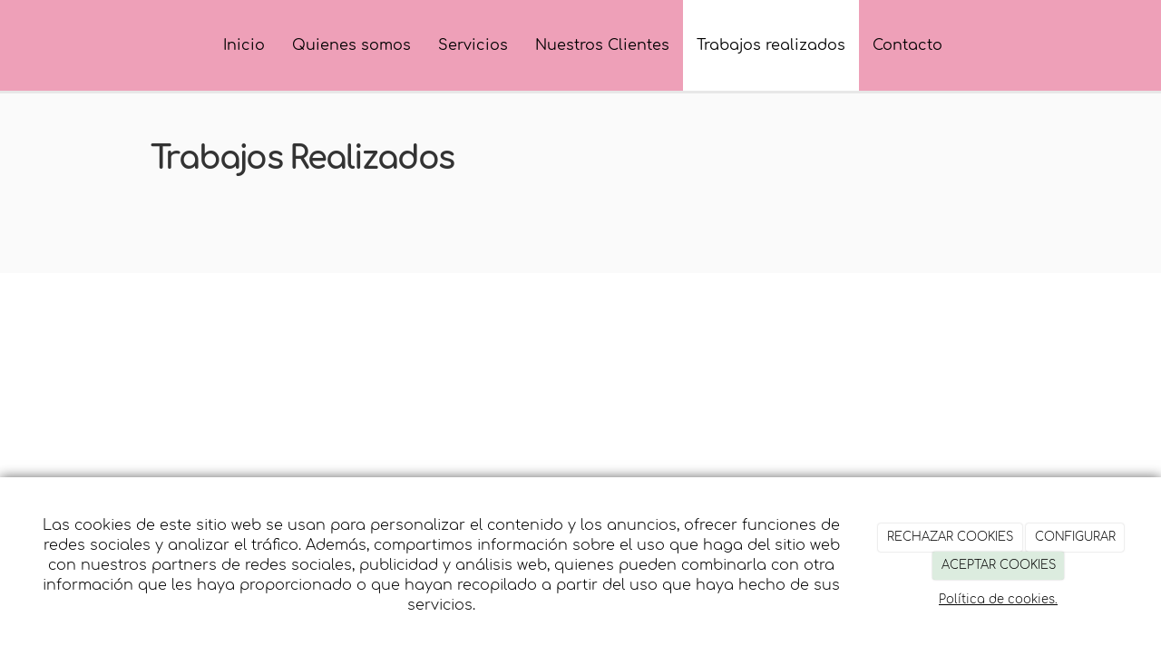

--- FILE ---
content_type: text/html; charset=utf-8
request_url: https://macoolmultiservicios.com/galerias/trabajos-realizados
body_size: 9653
content:



<!DOCTYPE html>
<html lang="es-ES">
<head>

    <meta charset="utf-8">
    <meta http-equiv="X-UA-Compatible" content="IE=edge">
    <meta name="viewport" content="width=device-width, initial-scale=1">

        <title>Trabajos Realizados</title>

    

            <link rel="shortcut icon" href="/Media/macoolmultiservicios/dayvo/limpieza-macool.jpg">
            <link rel="icon" sizes="16x16 24x24 32x32 48x48 64x64" href="/Media/macoolmultiservicios/dayvo/limpieza-macool.jpg">

            <link rel="apple-touch-icon" href="/Media/macoolmultiservicios/dayvo/limpieza-macool.jpg">

            <meta name="msapplication-TileImage" content="/Media/macoolmultiservicios/dayvo/limpieza-macool.jpg">

    <!--[if lt IE 9]>
        <script src="/Themes/Dayvo.NewBootstrap/Scripts/html5shiv.min.js"></script>
        <script src="/Themes/Dayvo.NewBootstrap/Scripts/respond.min.js"></script>
    <![endif]-->



    <script>

            var ThemeSettings =  {
                MainMenuPosition: "on-top-fixed",
                UseFluidHeader: true,
                UseFluidHeaderContainer: false,
                ImageGalleryImageAsBackground: 'none'
            };

            var Strings = {
                Loading: "Loading...",
                Gallery_Current: "Image {current} of {total}",
                Gallery_Previous: "Previous",
                Gallery_Next: "Next",
                Gallery_Close: "Close",
                Gallery_xhrError: "This content failed to load.",
                Gallery_imgError: "This image failed to load."
            };

            var Share = {
                Title: null,
                URL: null
            };

    </script>





<link href="/Themes/Dayvo.NewBootstrap/Styles/Colorbox.min.css" rel="stylesheet" type="text/css" />
<link href="/Modules/Contrib.CookieCuttr/Styles/cookiecuttr.min.css" rel="stylesheet" type="text/css" />
<script src="/Modules/Orchard.Resources/scripts/jquery.min.js" type="text/javascript"></script>
<script src="/Modules/Orchard.Resources/scripts/jquery.cookie.min.js" type="text/javascript"></script>
<script src="/Modules/Contrib.CookieCuttr/scripts/jquery.cookiecuttr.min.js" type="text/javascript"></script>
<script async src="https://www.googletagmanager.com/gtag/js?id=G-QE6N1QLL5H"></script>
<script>
(function(){let preferences = cookie('cookiePreferences') || '';
if(cookie('cc_cookie_decline') || (!preferences.includes('sta') && !cookie('cc_cookie_accept'))){
window['ga-disable-G-QE6N1QLL5H']=true;}})();
window.dataLayer = window.dataLayer || [];
function gtag(){dataLayer.push(arguments);}
gtag('js', new Date());
gtag('config', 'G-QE6N1QLL5H');
</script>
<script>
(function(){let preferences = cookie('cookiePreferences') || '';
if(cookie('cc_cookie_decline') || (!preferences.includes('sta') && !cookie('cc_cookie_accept'))){
window['ga-disable-UA-150184084-1']=true;}})();
(function(i,s,o,g,r,a,m){i['GoogleAnalyticsObject']=r;i[r]=i[r]||function(){(i[r].q=i[r].q||[]).push(arguments)},i[r].l=1*new Date();a=s.createElement(o),m=s.getElementsByTagName(o)[0];a.async=1;a.src=g;m.parentNode.insertBefore(a,m)})(window,document,'script','//www.google-analytics.com/analytics.js','ga');
ga('create', 'UA-150184084-1', 'auto');
ga('send', 'pageview');
</script>

            <script src="https://www.google.com/recaptcha/api.js" async defer></script>


<link rel="alternate" type="application/rss+xml" title="Trabajos Realizados" href="/rss?term=14" />
        <link href="/Themes/Dayvo.NewBootstrap/Styles/Bootstrap-icons.css" rel="stylesheet" type="text/css" />
        <link href="/Themes/Dayvo.NewBootstrap/Styles/Site.min.css" rel="stylesheet" type="text/css" />
        <link href="/Themes/Dayvo.NewBootstrap/Styles/Elements.min.css" rel="stylesheet" type="text/css" />
        <link href="/Themes/TheAdmin/Styles/font-awesome/css/all.min.css" rel="stylesheet" type="text/css" />
            <link href="/Media/macoolmultiservicios/css/theme-settings.css" rel="stylesheet" type="text/css" />
            <link href="/Media/macoolmultiservicios/css/color-scheme.css" rel="stylesheet" type="text/css" />

    





</head>
<body class="content-type-galeriasterm contet-type-galeriasterm body-mainmenu-on-top-fixed Custom css-page-headers-style-1 css-forms-style-1 css-panels-style-1 page-galerias-trabajos-realizados" style="">


    


    <nav id="top-menu" class="layout-main-menu">
        <div class="zone zone-navigation">


<article class="widget-navigation widget-menu-widget widget">








<nav class="navbar navbar-default  navbar-top navbar-full-width navbar-mainmenu-on-top-fixed navbar-fixed-top menu-main-menu">
    <div class="container-fluid">
        <div class="navbar-header">
            <button type="button" class="navbar-toggle collapsed" data-toggle="collapse" data-target="#menu-main-menu" aria-expanded="false">
                <span class="sr-only">Menu</span>
                <span class="icon-bar"></span>
                <span class="icon-bar"></span>
                <span class="icon-bar"></span>
            </button>
                    <a class="navbar-brand" href="/" aria-label="Ir a la página de inicio">

                                <img src="/Media/macoolmultiservicios/_Profiles/a2b46a85/81ffa486/LOGOTIPO-V2.png?v=638597396342820720"
                                     alt="" title="LOGOTIPO-V2" />

                    </a>
        </div>
        <div class="navbar-collapse collapse" id="menu-main-menu">
            <ul class="nav navbar-nav navbar-center">
                


<li id="menuitem-inicio">

<a href="/">Inicio</a>
</li>


<li id="menuitem-quienes-somos-">

<a href="/quienes-somos-macool-multiservicios">Quienes somos </a>
</li>


<li id="menuitem-servicios">

<a href="/servicios-macool-multiservicios-madrid">Servicios</a>
</li>


<li id="menuitem-nuestros-clientes">

<a href="/blogs">Nuestros Clientes</a>
</li>


<li class="active" id="menuitem-trabajos-realizados">

<a href="/galerias/trabajos-realizados">Trabajos realizados</a>
</li>


<li id="menuitem-contacto">

<a href="/contacto-macool-multiservicios-madrid">Contacto</a>
</li>
                    <li class="menuUserName hide">
                        

                        <a href="#" data-dismiss="modal" data-toggle="modal" data-target="#modal-login"><span class="bi bi-person-circle fa-lg d-block"></span></a>
                    </li>
            </ul>
        </div>
    </div>
</nav>




<input type="hidden" id="usersMustValidation" value="False" />
<input type="hidden" id="registrationMessage" value="Te has registrado correctamente" />
<input type="hidden" id="noFilledCaptchaMessage" value="Debes completar el recaptcha para continuar con el registro de usuario" />

<!--Alerts-->
<div class="alert alert-success" hidden></div>
<div class="alert alert-danger" hidden></div>

<!--Validation Messages-->
<input type="hidden" value="Campo requerido" id="requiredMessage" />
<input type="hidden" value="El formulario ha sido rellenado incorrectamente" id="invalidFormMessage" />
<input type="hidden" value="Mal formato de correo" id="badEmailMessage" />





</article></div>
    </nav>
<div class="modal fade d-flex centrar modal-authentication-system"
     id="modal-login-recovery"
     tabindex="-1"
     style="display: none">
    <div class="modal-dialog text-center" role="document">
        <div class="modal-content rounded-12 p1">
            <button type="button" class="close" data-dismiss="modal"><span>×</span></button>
            <div class="modal-header pb0 mt1">

                <span class="fa fa-unlock-alt css-color-2 fa-2x"></span>
                <p class="h2 css-color-2 mt0">Contraseña Olvidada</p>
                <p class="small m0 css-color-gris-4">Por favor, ingresa tu usuario o correo electrónico. Recibirás un link para crear una contraseña nueva por correo</p>
            </div>
            <div class="modal-body">

                <div id="form-user-lost-password">
                    <div class="container-lost-password" id="lostPasswordContainer">
                        <div class="dynamic-form">
                            <div class="row">
                                <form action="" id="lostPasswordForm">
                                    <div class="form_group position-relative">
                                        <div class="col-md-12 form-field-element form-field-element-text-field form-field-element-nombre">
                                            <input type="text" id="lostPasswordUserName" name="lostPasswordUserName" class="form_input" placeholder=" " required>
                                            <label for="lostPasswordUserName" class="form_label fw-400">Nombre de usuario o correo</label>
                                        </div>
                                    </div>
                                </form>
                                <div class="col-md-12">
                                    <button type="button" id="recoverPassword" class="btn btn-primary mb1 w-100 p-small css-bg-2 css-bg-2-dark-hover css-borde-2 css-borde-2-dark-hove css-color-blanco css-color-blanco-hover">Enviar Solicitud</button>
                                </div>
                            </div>
                        </div>
                    </div>

                </div>


            </div>
        </div>
    </div>
</div>

<input type="hidden" id="recoverPasswordRequestMessage" value="Si su nombre de usuario o correo electrónico es correcto, le enviaremos un email con un enlace para restablecer su contraseña."/>
<input type="hidden" id="recoverPasswordRequestFailedMessage" value="Ha ocurrido un error recuperando la contraseña" />


<div class="modal fade d-flex centrar modal-authentication-system"
     id="modal-login" tabindex="-1" style="display: none;">
    <div class="modal-dialog text-center" role="document">
        <div class="modal-content rounded-12 p1">
            <button type="button" class="close" data-dismiss="modal"><span>×</span></button>
            <div class="modal-header pb0 mt1">
                <span class="fa fa-users css-color-2 fa-2x"></span>
                <p class="h2 css-color-2 mt0">Iniciar Sesión</p>
                <p class="small m0 css-color-gris-4">Compra rápido y revisar los detalles de tus compras.</p>
            </div>
                <div class="modal-body">
                    
                    <div class="container-login row p1">
                        <div id="authenticationContainer">
                            <div class="dynamic-form">
                                <div class="form_group position-relative row">

                                    <div class="col-md-12 form-field-element form-field-element-text-field form-field-element-username">
                                        <input type="text" id="userName" class="form_input" placeholder=" ">
                                        <label for="userName" class="form_label fw-400">Usuario</label>
                                    </div>
                                    <div class="col-md-12 form-field-element form-field-element-text-field form-field-element-password">
                                        <input type="password" id="logInPassword" class="form_input" placeholder=" ">
                                        <label for="logInPassword" class="form_label fw-400">Contraseña</label>
                                    </div>
                                    <div class="col-md-12 mb1">
                                        <button type="submit" id="authenticate" class="btn btn-primary mb1 w-100 p-small">Iniciar Sesión</button>
                                    </div>
                                </div>
                                <div class="login-recovery row">
                                    <div class="col-md-12 text-center">
                                        <div class=" d-flex gap-3 horizontal-repartido horizontal-centrado-xs small">

                                                <p class="m0"><a class="fw-600" href="#" data-dismiss="modal" data-toggle="modal" data-target="#modal-login-recovery">¿Has perdido o no recuerdas tu contraseña?</a></p>
                                        </div>
                                    </div>
                                </div>
                            </div>
                        </div>
                    </div>
                    
                </div>

        </div>
    </div>
</div>



<div class=" wrapper">

    <header class=" area-header zone-header">

            <div class="layout-header" style="">
                <div class="container-fluid layout-header-inner">
                    <div class="zone zone-header">


</div>
                </div>
            </div>
        


            <div class=" layout-featured">
                <div class="layout-featured-inner">
                    <div class="zone zone-featured">


<article class="widget-Galeria widget-featured widget-html-widget widget">




<div>

<div class="row">
<div class=" col-sm-12">



<div class="thumbnail css-element-card css-card-horizontal css-card-horizontal-right p4 p1-xs mtn2 mtn1-xs css-bg-gris-10">

    <div style="background: url('/Media/macoolmultiservicios/_Profiles/4ba0092b/81ffa486/Limpieza-Suelo.jpg?v=638597606638678342'); background-size: cover;"
         class="img-responsive imgoptim card-image" alt="Limpieza-Suelo" title="Limpieza-Suelo">
    </div>

<div class="caption">


        <div class="caption-body">
            <p class="css-color-2" style="text-align: center;"><img width="144" height="123" alt="" src="/Media/plantillasport/dayvo/logo-sport.png" /></p>
<h1 style="text-align: center;">Trabajos Realizados</h1>
<p style="text-align: center; letter-spacing: 2px;"></p>
        </div>

    <div class="caption-footer">
        <div class="card-buttons">
            



            


        </div>
    </div>

</div>

</div></div></div>
</div>



</article></div>
                </div>
            </div>


    </header>

    <main class="  area-content zone-content">

        <div class="layout-main">
            <div class="container-fluid layout-main-inner">

                <div class="row">


                    <div class="col-xs-12 col-md-12">



                            <div class="layout-content">
                                <div class="zone zone-content">





















<div class="content-list row content-row row-cols-4 image-galleries-default">
            <div class="col-xs-12 col-sm-4 col-md-3">
                <div class="gallery-img-container">
                    <a class="gallery-img" title="" href="/Media/macoolmultiservicios/_Profiles/7b244c85/9640b6a4/limpieza-integral.jpg?v=638597927886961363">
                                <div class="embed-responsive embed-responsive-4by3">

                                        <div class="embed-responsive-item" style="background: url('/Media/macoolmultiservicios/_Profiles/5f6736cd/9640b6a4/limpieza-integral.jpg?v=638597927887430104') center center no-repeat; background-size: cover;"></div>

                                </div>
                    </a>
                </div>
            </div>
            <div class="col-xs-12 col-sm-4 col-md-3">
                <div class="gallery-img-container">
                    <a class="gallery-img" title="" href="/Media/macoolmultiservicios/_Profiles/7b244c85/9640b6a4/aseso-vestuario.jpg?v=638597927888054817">
                                <div class="embed-responsive embed-responsive-4by3">

                                        <div class="embed-responsive-item" style="background: url('/Media/macoolmultiservicios/_Profiles/5f6736cd/9640b6a4/aseso-vestuario.jpg?v=638597927888524036') center center no-repeat; background-size: cover;"></div>

                                </div>
                    </a>
                </div>
            </div>
            <div class="col-xs-12 col-sm-4 col-md-3">
                <div class="gallery-img-container">
                    <a class="gallery-img" title="" href="/Media/macoolmultiservicios/_Profiles/7b244c85/9640b6a4/socorrista.jpg?v=638597927889148585">
                                <div class="embed-responsive embed-responsive-4by3">

                                        <div class="embed-responsive-item" style="background: url('/Media/macoolmultiservicios/_Profiles/5f6736cd/9640b6a4/socorrista.jpg?v=638597927889773242') center center no-repeat; background-size: cover;"></div>

                                </div>
                    </a>
                </div>
            </div>
            <div class="col-xs-12 col-sm-4 col-md-3">
                <div class="gallery-img-container">
                    <a class="gallery-img" title="" href="/Media/macoolmultiservicios/_Profiles/7b244c85/9640b6a4/jardin-matenimiento.jpg?v=638597927890398709">
                                <div class="embed-responsive embed-responsive-4by3">

                                        <div class="embed-responsive-item" style="background: url('/Media/macoolmultiservicios/_Profiles/5f6736cd/9640b6a4/jardin-matenimiento.jpg?v=638597927890867423') center center no-repeat; background-size: cover;"></div>

                                </div>
                    </a>
                </div>
            </div>
            <div class="col-xs-12 col-sm-4 col-md-3">
                <div class="gallery-img-container">
                    <a class="gallery-img" title="" href="/Media/macoolmultiservicios/_Profiles/7b244c85/9640b6a4/abrillantador.jpg?v=638597927891648229">
                                <div class="embed-responsive embed-responsive-4by3">

                                        <div class="embed-responsive-item" style="background: url('/Media/macoolmultiservicios/_Profiles/5f6736cd/9640b6a4/abrillantador.jpg?v=638597927892117069') center center no-repeat; background-size: cover;"></div>

                                </div>
                    </a>
                </div>
            </div>
            <div class="col-xs-12 col-sm-4 col-md-3">
                <div class="gallery-img-container">
                    <a class="gallery-img" title="" href="/Media/macoolmultiservicios/_Profiles/7b244c85/9640b6a4/limpieza-colegio.jpg?v=638597927893366956">
                                <div class="embed-responsive embed-responsive-4by3">

                                        <div class="embed-responsive-item" style="background: url('/Media/macoolmultiservicios/_Profiles/5f6736cd/9640b6a4/limpieza-colegio.jpg?v=638597927893991935') center center no-repeat; background-size: cover;"></div>

                                </div>
                    </a>
                </div>
            </div>
            <div class="col-xs-12 col-sm-4 col-md-3">
                <div class="gallery-img-container">
                    <a class="gallery-img" title="" href="/Media/macoolmultiservicios/_Profiles/7b244c85/9640b6a4/piscina-2.jpg?v=638597927894617120">
                                <div class="embed-responsive embed-responsive-4by3">

                                        <div class="embed-responsive-item" style="background: url('/Media/macoolmultiservicios/_Profiles/5f6736cd/9640b6a4/piscina-2.jpg?v=638597927895085680') center center no-repeat; background-size: cover;"></div>

                                </div>
                    </a>
                </div>
            </div>
            <div class="col-xs-12 col-sm-4 col-md-3">
                <div class="gallery-img-container">
                    <a class="gallery-img" title="" href="/Media/macoolmultiservicios/_Profiles/7b244c85/9640b6a4/portero.jpg?v=638597927895710673">
                                <div class="embed-responsive embed-responsive-4by3">

                                        <div class="embed-responsive-item" style="background: url('/Media/macoolmultiservicios/_Profiles/5f6736cd/9640b6a4/portero.jpg?v=638597927896179413') center center no-repeat; background-size: cover;"></div>

                                </div>
                    </a>
                </div>
            </div>
            <div class="col-xs-12 col-sm-4 col-md-3">
                <div class="gallery-img-container">
                    <a class="gallery-img" title="" href="/Media/macoolmultiservicios/_Profiles/7b244c85/9640b6a4/piscina.jpg?v=638597927897588141">
                                <div class="embed-responsive embed-responsive-4by3">

                                        <div class="embed-responsive-item" style="background: url('/Media/macoolmultiservicios/_Profiles/5f6736cd/9640b6a4/piscina.jpg?v=638597927898210654') center center no-repeat; background-size: cover;"></div>

                                </div>
                    </a>
                </div>
            </div>
</div>











</div>
                            </div>


                    </div>


                </div>

            </div>
        </div>

    </main>

    <footer class=" area-footer zone-footer">




            <div class=" layout-footer" style="">
                <div class="container-fluid layout-footer-inner">
                    
                    <div>
                        <div class="zone zone-footer">


<article class="widget-Footer widget-footer widget-html-widget widget">




<div>

<div class="row fondo-fixed mtn3 bg-center bg-cover" style="background: url(/Media/plantillasport/dayvo/footer.jpg);">
<div class=" col-sm-12">
<div class="container pt4 pb4 pt2-xs pb2-xs css-color-blanco">

<div class="row pt3 pb3 pt1-xs  pb1-xs">
<div class=" col-sm-4 col-xs-6 pt2-xs pb2-xs">
<div>

<div class="row">
<div class=" col-sm-12">
<div class="text-center"><p><span class="fa fa-phone fa-5x css-color-white fz-7"></span></p>
<p class="css-color-blanco mayusculas h3"><strong>Tel&eacute;fonos</strong></p>
<p>626529422</p>
<p>626529422</p>
</div></div></div>
</div></div>
<div class=" col-sm-4 col-xs-6 pt2-xs pb2-xs">
<div>

<div class="row">
<div class=" col-sm-12">
<div class="text-center"><p><span class="fa fa-map-marker css-color-white fz-7 fa-5x"></span></p>
<p class="css-color-blanco mayusculas h3">Direcci&oacute;n</p>
<p><span>CALLE RIO SEGURA, núm. 15</span></p>
<p><span>MADRID - 28935</span></p>
<p><span>MOSTOLES</span></p>
</div></div></div>
</div></div>
<div class=" col-sm-4 pt3-xs">
<div>

<div class="row">
<div class=" col-sm-12 text-center">
<p><span class="fa fa-thumbs-up css-color-white fz-7 fa-5x"></span></p>
<p class="css-color-blanco mayusculas h3">S&iacute;guenos</p>




<div class="container-btn-share-default css-color-2-light css-color-blanco-hover mt2 mt1-xs">
    <a href="www.facebook.com" rel="nofollow" class="btn btn-default btn-share btn-element-facebook" target="_blank" aria-label="Facebook">
<i class="fa fa-fw fa-facebook"></i>
</a>
<a href="www.instagram.com" rel="nofollow" class="btn btn-default btn-share btn-element-instagram" target="_blank" aria-label="Instagram">
<i class="fa fa-fw fa-instagram"></i>
</a>

</div></div></div>
</div></div></div>
</div></div></div>
</div>



</article>


<article class="widget-Cookies widget-footer widget-cookiecuttr-widget widget">





<div class="modal fade" id="cookie-config" role="dialog" aria-labelledby="cookieConfig" aria-hidden="true">
    <div class="modal-dialog">
        <div class="modal-content">
            <div class="modal-header">
                <a class="close" data-dismiss="modal">&times</a>
                <p class="h3">Para que propósito se utiliza mi información y quién la utiliza</p>
            </div>
            <div class="modal-body">
                <div>
                    <p>
                        Éste sitio utiliza cookies propias y de otras entidades para acceder y utilizar su información para los propósitos descritos abajo. Si no está de acuerdo con ninguno de estos propósitos, puede personalizarlas mas abajo.
                    </p>
                </div>
                <div style="margin-bottom:25px">
                    <span>Permite el uso de cookies para lo siguiente</span>
                </div>
                <div class="container-fluid">
                        <div class="row">
                            <div class="col-sm-8 cookie-info">
                                <strong class="cookie-title">Necesarias<span class="fa fa-chevron-circle-down cookie-icon" style="margin-bottom:15px"></span></strong>
                                <div class="cookie-description">
                                    <span>
                                        Estas cookies son esenciales para poder navegar en el sitio y utilizar sus caracter&#237;sticas, como acceder a zonas seguras del sitio. Cookies que permiten que tiendas web mantengan productos en el carrito mientras hace las compras son un ejemplo de cookies necesarias. Estas cookies en general se originan en el mismo sitio.
                                    </span>
                                </div>
                            </div>
                            <div class="col-sm-4">
                            </div>
                        </div>
                        <div class="row">
                            <div class="col-sm-8 cookie-info">
                                <strong class="cookie-title">Preferencias<span class="fa fa-chevron-circle-down cookie-icon" style=""></span></strong>
                                <div class="cookie-description">
                                    <span>
                                        Estas cookies permiten al sitio recordar las elecciones que ha hecho en el pasado, como el idioma de preferencia, para que regi&#243;n le gustar&#237;a obtener el reporte del clima, o su nombre de usuario y contrase&#241;a para ingresar autom&#225;ticamente.
                                    </span>
                                </div>
                            </div>
                            <div class="col-sm-4">
                                    <input type="radio" name="radio-2" id="accept-2" class="accept-radio custom-radio" />
                                    <label for="accept-2" class="radio-label accept-cookie" data-value="pre">Aceptar</label>
                                    <input type="radio" name="radio-2" id="decline-2" class="decline-radio custom-radio" />
                                    <label for="decline-2" class="radio-label decline-cookie" data-value="pre">Rechazar</label>
                            </div>
                        </div>
                        <div class="row">
                            <div class="col-sm-8 cookie-info">
                                <strong class="cookie-title">Estad&#237;sticas<span class="fa fa-chevron-circle-down cookie-icon" style=""></span></strong>
                                <div class="cookie-description">
                                    <span>
                                        Estas cookies recolectan informaci&#243;n de como se usa el sitio, como las p&#225;ginas que visita y cuales enlaces se acceden. Esta informaci&#243;n no puede ser usada para identificarlo. Todos los datos son agregados y, por lo tanto, an&#243;nimos. Su &#250;nico prop&#243;sito es mejorar la funcionalidad del sitio. Estas incluyen cookies de servicios de anal&#237;ticas de terceros.
                                    </span>
                                </div>
                            </div>
                            <div class="col-sm-4">
                                    <input type="radio" name="radio-3" id="accept-3" class="accept-radio custom-radio" />
                                    <label for="accept-3" class="radio-label accept-cookie" data-value="sta">Aceptar</label>
                                    <input type="radio" name="radio-3" id="decline-3" class="decline-radio custom-radio" />
                                    <label for="decline-3" class="radio-label decline-cookie" data-value="sta">Rechazar</label>
                            </div>
                        </div>
                        <div class="row">
                            <div class="col-sm-8 cookie-info">
                                <strong class="cookie-title">Marketing<span class="fa fa-chevron-circle-down cookie-icon" style=""></span></strong>
                                <div class="cookie-description">
                                    <span>
                                        Estas cookies hacen seguimiento de su actividad en internet para ayudar a los anunciantes entregar publicidad m&#225;s relevante o para limitar cuantas veces ve una publicidad. Estas cookies pueden compartir informaci&#243;n con otras organizaciones o anunciantes. Estas cookies son persistentes y casi siempre provienen de terceros.
                                    </span>
                                </div>
                            </div>
                            <div class="col-sm-4">
                                    <input type="radio" name="radio-4" id="accept-4" class="accept-radio custom-radio" />
                                    <label for="accept-4" class="radio-label accept-cookie" data-value="mar">Aceptar</label>
                                    <input type="radio" name="radio-4" id="decline-4" class="decline-radio custom-radio" />
                                    <label for="decline-4" class="radio-label decline-cookie" data-value="mar">Rechazar</label>
                            </div>
                        </div>
                </div>
            </div>
            <div class="modal-footer">
                <div class="normal-buttons">
                    <button type="button" id="decline-all">Rechazar todos</button>
                    <button type="button" id="accept-all">Aceptar todos</button>
                </div>
                <div class="save-section hidden">
                    <span id="save-warning">Establezca todas sus preferencias antes de guardar</span>
                    <button type="button" id="save-config" disabled>Guardar</button>
                </div>
            </div>
        </div>
    </div>
</div>




</article>


<article class="widget-footer widget-html-widget widget">




<div>

<div class="row mt2 mb2 mt1-xs mb1-xs">
<div class=" col-sm-12">
<div class="credits" style="text-align: center;">MACOOL MULTISERVICIOS S.L <span class="copyright"> 2026</span> | <span><a href="/condiciones-de-la-lopd">Aviso legal y Pol&iacute;tica de privacidad</a> | <a href="/politica-de-cookies">Pol&iacute;tica de cookies</a>&nbsp;|&nbsp;</span></div>
</div></div>
</div>



</article>
<ul class="list-inline admin-links">
            <li>
            <a href="/authenticate?ReturnUrl=%2Fgalerias%2Ftrabajos-realizados" rel="nofollow" aria-label="Autenticarse"><i class="fa fa-lock"></i></a>
        </li>
</ul></div>
                    </div>
                </div>
            </div>

    </footer>

</div>







<script src="/Themes/Dayvo.NewBootstrap/scripts/Colorbox.min.js" type="text/javascript"></script>
<script src="/Modules/Dayvo.OrchardClientUI/Scripts/Authentication/authentication.min.js" type="text/javascript"></script>
<script src="/Modules/Dayvo.ExternalAuthentication/Scripts/facebook-auth.min.js" type="text/javascript"></script>
<script src="/Themes/Dayvo.NewBootstrap/scripts/Main.min.js" type="text/javascript"></script>
<script src="/Themes/Dayvo.NewBootstrap/scripts/Extras.min.js" type="text/javascript"></script>
<script src="/Themes/Dayvo.NewBootstrap/scripts/v4-shims.min.js" type="text/javascript"></script>

    <script type="text/javascript">
        $(document).ready(function () {
            var cookiesettings = {};
            cookiesettings.cookieAnalytics = true;
            if (cookiesettings.cookieAnalytics) {
                if ('Las cookies de este sitio web se usan para personalizar el contenido y los anuncios, ofrecer funciones de redes sociales y analizar el tr&#225;fico. Adem&#225;s, compartimos informaci&#243;n sobre el uso que haga del sitio web con nuestros partners de redes sociales, publicidad y an&#225;lisis web, quienes pueden combinarla con otra informaci&#243;n que les haya proporcionado o que hayan recopilado a partir del uso que haya hecho de sus servicios.'.length > 0)
                    cookiesettings.cookieAnalyticsMessage = 'Las cookies de este sitio web se usan para personalizar el contenido y los anuncios, ofrecer funciones de redes sociales y analizar el tr&#225;fico. Adem&#225;s, compartimos informaci&#243;n sobre el uso que haga del sitio web con nuestros partners de redes sociales, publicidad y an&#225;lisis web, quienes pueden combinarla con otra informaci&#243;n que les haya proporcionado o que hayan recopilado a partir del uso que haya hecho de sus servicios.';
                if ('Pol&#237;tica de cookies.'.length > 0)
                    cookiesettings.cookieWhatAreLinkText = 'Pol&#237;tica de cookies.';
                if ('/politica-de-cookies'.length > 0)
                    cookiesettings.cookieWhatAreTheyLink = 'https://macoolmultiservicios.com'+''+'/politica-de-cookies';
            }
            else {
                if ('We use cookies on this website, you can &lt;a href=&quot;{{cookiePolicyLink}}&quot; title=&quot;read about our cookies&quot;&gt;read about them here&lt;/a&gt;. To use the website as intended please...'.length > 0)
                    cookiesettings.cookieMessage = 'We use cookies on this website, you can <a href="{{cookiePolicyLink}}" title="read about our cookies">read about them here</a>. To use the website as intended please...';
                if (''.length > 0)
                    cookiesettings.cookiePolicyLink = '';
            }
            // positioning
            cookiesettings.cookieNotificationLocationBottom = true;
            cookiesettings.cookieDiscreetReset = true;
            if ('topleft'.length > 0)
                cookiesettings.cookieDiscreetPosition = 'topleft';

            // buttons
            cookiesettings.cookieAcceptButton = true;
            if ('ACEPTAR COOKIES'.length > 0)
                cookiesettings.cookieAcceptButtonText = 'ACEPTAR COOKIES';

            cookiesettings.cookieDeclineButton = true;
            if ('RECHAZAR COOKIES'.length > 0)
                cookiesettings.cookieDeclineButtonText = 'RECHAZAR COOKIES';

            cookiesettings.cookieResetButton = true;
            if ('Reset cookies'.length > 0)
                cookiesettings.cookieResetButtonText = 'Reset cookies';

            cookiesettings.cookieConfigButton = true;
            if ('CONFIGURAR'.length > 0)
                cookiesettings.cookieConfigButtonText = 'CONFIGURAR';

            $.cookieCuttr(cookiesettings);

            let titles = document.querySelectorAll('.cookie-title');
            for (let i = 0; i < titles.length; i++) {
                titles[i].addEventListener('click', toggleVisible);
            }

            //let chevrons = document.querySelectorAll('.cookie-title span');
            //for (let i = 0; i < chevrons.length; i++) {
            //    chevrons[i].addEventListener('click', function (e) {
            //        e.stopPropagation();
            //    });
            //}
        });

        function toggleVisible(e) {
            if (e.target.nextElementSibling) {
                e.target.nextElementSibling.classList.toggle('active');
            }
            else {
                e.target.parentElement.nextElementSibling.classList.toggle('active');
            }

            if (e.target.tagName != 'SPAN') {
                e.target.firstElementChild.classList.toggle('fa-chevron-circle-down');
                e.target.firstElementChild.classList.toggle('fa-chevron-circle-up');
            }
            else if (e.target.tagName == 'SPAN') {
                e.target.classList.toggle('fa-chevron-circle-down');
                e.target.classList.toggle('fa-chevron-circle-up');
            }
            e.stopPropagation();
        }
    </script>

        <script src="/Themes/Dayvo.NewBootstrap/Scripts/js-main-menu.min.js"></script>
        <script src="/Themes/Dayvo.NewBootstrap/Scripts/js-same-height.min.js"></script>

    




    






</body>
</html>
